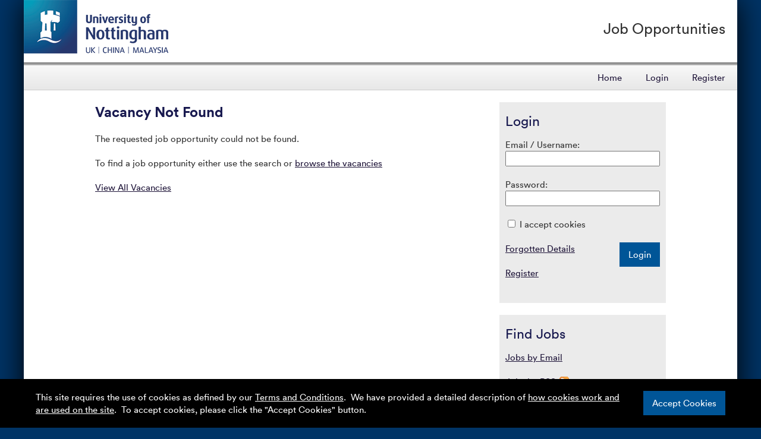

--- FILE ---
content_type: text/html; charset=utf-8
request_url: https://jobs.nottingham.ac.uk/Vacancy.aspx?ref=SOC443423
body_size: 15407
content:

<!DOCTYPE html>
<html xmlns="http://www.w3.org/1999/xhtml" lang="en">
<head><title>
	Vacancy Not Found - Jobs at the University of Nottingham
</title><meta name="viewport" content="width=device-width, initial-scale=1.0" />
<link rel="icon" type="image/ico" href="/org/images/favicon.ico" /><meta property="og:site_name" content="Jobs at the University of Nottingham"><meta property="og:type" content="Website"><meta property="og:title" content="Jobs at the University of Nottingham"><meta property="og:url" content="https://jobs.nottingham.ac.uk/"><meta property="og:image" content="https://jobs.nottingham.ac.uk/org/images/socialmedia.png"><meta property="og:image:secure_url" content="https://jobs.nottingham.ac.uk/org/images/socialmedia.png"><meta property="og:image:type" content="image/png"><meta property="og:image:width" content="200"><meta property="og:image:height" content="200">
<meta http-equiv="content-type" content="text/html; charset=utf-8" />
<meta name="description" content="" />
<meta name="keywords" content="" />
<meta name="robots" content="all" />
<meta name="author" content="Stonefish Software Ltd - http://www.stonefish.co.uk/" />
<meta name="owner" content="Stonefish Software Ltd - http://www.stonefish.co.uk/" />
<meta http-equiv="Content-Language" content="en-GB" />
<meta name="Generator" content="Stonefish Software Web Builder" />
<meta name="Copyright" content="&copy;2026 Stonefish Software Ltd " />
<meta http-equiv="imagetoolbar" content="no" />
<meta name="doc-type" content="Web Page" />
<meta name="Revisit-after" content="5 days" />
<meta name="Resource-Type" content="Document" />
<meta name="Distribution" content="Global" />
<meta name="Rating" content="Safe For Kids" />

<link rel="stylesheet" type="text/css" media="screen" href="/Org/Layout/Css/v23/FrontGeneral.css" />

  <link rel="stylesheet" type="text/css" media="screen" href="/Org/Layout/Css/v23/FrontCMS.css" />


<link href="https://jobs.nottingham.ac.uk/rss/rss.aspx" rel="alternate" type="application/rss+xml" title="Jobs at the University of Nottingham" />

<script type="text/javascript" src="/Scripts/v186/Window.js"></script>
<script type="text/javascript" src="/Scripts/v186/Ajax.js"></script>
<script type="text/javascript" src="/Scripts/v186/Profile.js"></script>
<script type="text/javascript">
  var _virDir = "/";
</script>

<!-- jQuery -->
<script type="text/javascript" src="/Components/jQuery/v3.5.1/jquery.min.js"></script>
<!-- /jQuery -->
<script type="text/javascript" src="/org/scripts/v66/Header.js"></script>

<!-- Froala -->

<link href="/Components/Froala/v4.0.5/froala_style.min.css" rel="stylesheet" type="text/css" />

<link href="/Components/Froala/v4.0.5/froala_extra.min.css" rel="stylesheet" type="text/css" />
<!-- /Froala --></head>
<body>
  <form name="aspnetForm" method="post" action="./Vacancy.aspx?ref=SOC443423" id="aspnetForm" class="mainform">
<div>
<input type="hidden" name="__EVENTTARGET" id="__EVENTTARGET" value="" />
<input type="hidden" name="__EVENTARGUMENT" id="__EVENTARGUMENT" value="" />
<input type="hidden" name="__VIEWSTATE" id="__VIEWSTATE" value="OBmCzyBVGXPvXdrcW71EfVvb9hPrVFt7VbsM0jHxOm7Xnss89KA/sNZucZSecploBBkpp0e/[base64]/2uiBXQ+xtgxEBUyQRO1reQf9LmMy6HZubnrRaRAweg2QOLpfutF5YdEzpIrUY2gIt/1wTLEXvh0Pp3tkSPk0IYiKibCr+tnQiZeDiDbyXIys9OmJeMqHWRE52sJbNAbtEe/6GTrQcyzCRglCzUTsDJRm4CJ+QNq5b7DB6WGM39G8Z46vREoJXkaHXjvPCvfQPmvYhQglSfy49haX6ryT+iTX7DKPx3ZLGx1iEGU8BJPZ5rCbyGK7RPr43JWW/pR9MTSkkS/NO8Bn1MQeXj6MLgv9Bc1MhocaAFOpoa5VdcYEIAec7JyqH7lR6ue8qzaYylrUjd/aksrU8wS+nICYmrFs6dexk+I+KaTG/[base64]/DVSrSOnlV1DGCQKYJT/+Nn2rlLILhH6gYtFVExym55ksrA16tDEw/N4Xe6EiX0rRGlTdmkIsrU5nVww+m4PyDISqzoLe1JHVRDPiyQhMIMZLqEoDnDohdFiOOtmzXs4IryA7fIEUUtyhdx1KVJU/XQMG7rzit63CUm3AM5mjPb2xtrj0LpB6QSH9BiRbqgn3nPQaTVIUhJfSryC7lGY1aLIAzaRZ9Tzbm7TBFd3b7cLL1dFWCGXx7w3Yta4ZDVeMBCWPOAPUH9KziVJldbguU87P+gnBhbRn8sJGq7FhDHNUaDgDlrm1tog8+3ARVQfTgZel2Wzx/yYCqXIJq/hbZ7zypsp11hHHkzfbdHA502PM+oPn97agU1e55LJ2bAdhaDwAJNn09e+YmfTVFsiYFUfrHXl/SQyNpykZrekec9oiPNOy4NsDnehzcftC8GGGVaU4POZuMYnAHxvQacsTzv9PAsbyh0W/xyPMqrTOlm4AXVx3t9vr06oKr8wDhVGNv1HZLCHKCjtBmLZktlWszV33Gd8eJaubvdwtcIU9tNVkn8BWGIQ4CjB870CzGCKfnY+L8tf1QhrxCT68EYO2Pl3RO0JeAtIwmCmC1VAoEqTxrmME+fBQ/FWN66t7mpr6ar5KICQSiCYtCqrYQP/7DESzq53/qWas8s27OB0FOwBXlwdgXdz95trGBm9Irdy/xBY7/eWUxOV4b2fdUK+RbobdK0vzWrjoLuFuID0z9xK79lRHyOYzsEhJQMRpM5IvUm8OStJdf6forSPDJoQHmxRSlF1QmV/r6QB8AgCIWrOA4A/uhNl765L87J186iFVe7W6KN7dB3mnu1TIvDA89Fpt5gspSuX6pBiFUJjeqb94e5TjhJPC/bmIjL6p5qBdwBvTNEFhMyuYnsIN5tZeBxQuJILGsLCCpy7oil6VkFy/J1Ro9YSUKfNfN5Ioqak8hSJWPIzTj9Eq3/l8rd3Nr27/7uJS5QMYFKHtEvUZA+mVP07VgoBCwXayhiVd63Li6pZQw0N1iR99ogA9S1HGqzRrQZGBYUBF2miWVz8IdFeudDPPlipdlw12hBrLS/PuVnF+PRjlUl61MHCQoiBRjMtwjyz31CwUm3UKXkr9UYYFHb2AB2LaSiDl8ZLXpMTbWLURS/9+fmei7XvS3URtcUyXI/a3HM5k9xqW5oZ+wyzDp+8E" />
</div>

<script type="text/javascript">
//<![CDATA[
var theForm = document.forms['aspnetForm'];
if (!theForm) {
    theForm = document.aspnetForm;
}
function __doPostBack(eventTarget, eventArgument) {
    if (!theForm.onsubmit || (theForm.onsubmit() != false)) {
        theForm.__EVENTTARGET.value = eventTarget;
        theForm.__EVENTARGUMENT.value = eventArgument;
        theForm.submit();
    }
}
//]]>
</script>


<script src="/WebResource.axd?d=pynGkmcFUV13He1Qd6_TZM8FmQ5S3wy2KOKROTLGmBPYbjh46EuK5wNQt8w1dRPwiCszkicAIgPSbtzX8Yrrqw2&amp;t=638942246805310136" type="text/javascript"></script>

<div>

	<input type="hidden" name="__VIEWSTATEGENERATOR" id="__VIEWSTATEGENERATOR" value="8150B7F9" />
	<input type="hidden" name="__PREVIOUSPAGE" id="__PREVIOUSPAGE" value="98j9LJx7dKHP0biOiVlN1T5wPbXnviIJ3UsqH9PBROBatrr_whhC1dqoc6ozQrSJDPjsxv9cuS2dj_2OmOMZ2A2" />
	<input type="hidden" name="__EVENTVALIDATION" id="__EVENTVALIDATION" value="jTHjkmhhBg+VutCpKOLPcEvN+Upl4e4C0KL2GEHoqa5jLfIzDK9PARsMbea4+BUZG/CpNUlrVkz67NaM/PKU2NAp08UvteCq2ZzNTVSVho4u8qKTeZ7qoRC7jdFhcAc9z5B2C0vrfizln2/+ze5lJ47GSnCWIaDZCwskJCs21sWKIFaWQ4W/yxkck61tkuRGTAAFA865Mx87QEpCF9ukGjkWaR4fIn0X7ipIvNAKToFhQln7MdQRU4xuZYS9TWOK0i3Jpd5/EVwa5N3MdZddKiOk9c1dOKJrmfK6JeMV23pqC6bqHI32Pm4X6HCuMIDv" />
</div>
    <a class="skipToContent" tabindex="0" aria-label="Skip to main content" href="#maincontent">
      <div>Skip to main content</div>
    </a>
    
<!-- AccessabilityLinks -->
<div id="accesslinks">
  <ul>
    <li><a href="https://www.nottingham.ac.uk/jobs/home.aspx">Home</a></li><li><a href="https://jobs.nottingham.ac.uk/Logon/">Login</a></li><li><a href="https://jobs.nottingham.ac.uk/Registration/">Register</a></li>
  </ul>
</div>
<!-- /AccessabilityLinks -->
    
<!-- Cookie Consent -->
<script type="text/javascript">
  function acceptCookies() {
    createCookie('cookieConsent', '1', '365');
    $('#cookieconsent').slideUp();

    // Logon / Registration... hide section and tick the checkbox
    $('.acceptCookiesHeader, .acceptCookiesPara').hide();
    $('input[type=checkbox].acceptCookiesChk, .acceptCookiesChk input[type=checkbox]').attr("checked", true);
  }
  function valAcceptCookies(source, args) {
    args.IsValid = false;
    $('input[type=checkbox].acceptCookiesChk, .acceptCookiesChk input[type=checkbox]').each(function () {
      if ($(this).prop('checked')) {
        args.IsValid = true;
      }
    });
  }
</script>
<div id="cookieconsent">
  <div class="cookieconsentinner maxwidth">
    <div id="cookieconsentcontent">
      <div id="cookieconsenttext">
        This site requires the use of cookies as defined by our <a href="/TermsandConditions.aspx">Terms and Conditions</a>.&nbsp;
        We have provided a detailed description of <a href="/Cookies">how cookies work and are used on the site</a>.&nbsp;
        To accept cookies, please click the "Accept Cookies" button.<br />
      </div>
      <div id="cookieconsentclose">
        
<span class="cssbutton"><a onclick="javascript:this.blur();acceptCookies();return false;" id="ctl00_ctl10_ctl00_btnLink" href="javascript:__doPostBack(&#39;ctl00$ctl10$ctl00$btnLink&#39;,&#39;&#39;)">Accept Cookies</a></span>


      </div>
    </div>
  </div>
</div>
<!-- End Cookie Consent -->

    <div id="wrapper" class="maxwidth">
      

<!-- Header -->
<header id="header">
  <div id="headertop">
    <div id="headerlogo">
      <a href="http://www.nottingham.ac.uk/" title="The University of Nottingham Home"><img height="90" width="243" alt="The University of Nottingham Logo" src="https://www.nottingham.ac.uk/siteelements/images/base/logo.png" border="0" /></a>
    </div>
    <div id="headertitle">
      Job Opportunities
    </div>
  </div>
  <div id="headermenu">
    
<!-- NavList2 -->
<ul id="headertopmenu"><li><a href="https://www.nottingham.ac.uk/jobs/home.aspx">Home</a></li><li><a href="https://jobs.nottingham.ac.uk/Logon/">Login</a></li><li><a href="https://jobs.nottingham.ac.uk/Registration/">Register</a></li></ul>
<!-- /NavList2 -->
    <ul id="headertopmenumore"></ul>
  </div>

  
</header>
<!-- /Header -->

      <div id="main">
        <main id="maincontent" >
          
  <h1 class="pagetitle">Vacancy Not Found</h1>


  
  <p>The requested job opportunity could not be found.</p>
  <p>To find a job opportunity either use the search or <a href="Vacancies.aspx">browse the vacancies</a></p>
  

  <p><a href="vacancies.aspx">View All Vacancies</a></p>
  
        </main>
        <div id="mainwidgets" >
          
            

<!-- Logon -->
<div class="mainwidget" role="region" aria-label="Login">
  <div class="mainwidgetcontainer">
    <script type="text/javascript">
      function submitLogon() {
        getElement("logonform_lgu").value = getElement("ctl00_rightContentPlaceHolder_ctl00_txtLogonUser").value;
        getElement("logonform_lgp").value = getElement("ctl00_rightContentPlaceHolder_ctl00_txtLogonPassword").value;
        var chk = getElement("ctl00_rightContentPlaceHolder_ctl00_chkAcceptCookies");
        getElement("logonform_lgc").value = (chk && chk.checked ? "1" : "0");
        getElement("logonform").submit();
      }
    </script>
    <div class="mainwidgetheader">Login</div>
    <div class="mainwidgetcontent" onkeypress="javascript:return WebForm_FireDefaultButton(event, &#39;ctl00_rightContentPlaceHolder_ctl00_btnLogonCss&#39;)">
	
      <noscript>
        <p>
          Please note: <b>Javascript must be enabled to use this website.</b>
        </p>
      </noscript>
      <div>
        <p>
          <label>
            Email / Username:<br />
            <input name="ctl00$rightContentPlaceHolder$ctl00$txtLogonUser" type="text" maxlength="100" id="ctl00_rightContentPlaceHolder_ctl00_txtLogonUser" style="width:100%;" />
          </label>
        </p>
        <p>
          <label>
            Password:<br />
            <input name="ctl00$rightContentPlaceHolder$ctl00$txtLogonPassword" type="password" maxlength="50" id="ctl00_rightContentPlaceHolder_ctl00_txtLogonPassword" style="width:100%;" />
          </label>
        </p>
        
          <p class="acceptCookiesHeader">
            <label>
              <span class="acceptCookiesChk"><input id="ctl00_rightContentPlaceHolder_ctl00_chkAcceptCookies" type="checkbox" name="ctl00$rightContentPlaceHolder$ctl00$chkAcceptCookies" /></span> I accept cookies
            </label>
          </p>
        
        <p id="mainwidgetlogonbtn">
          
<span class="cssbutton"><a onclick="javascript:this.blur();submitLogon();return false;" id="ctl00_rightContentPlaceHolder_ctl00_btnLogonCss_btnLink" href="javascript:__doPostBack(&#39;ctl00$rightContentPlaceHolder$ctl00$btnLogonCss$btnLink&#39;,&#39;&#39;)">Login</a></span>


        </p>
        <p>
          <a id="ctl00_rightContentPlaceHolder_ctl00_lnkForgotten" href="javascript:WebForm_DoPostBackWithOptions(new WebForm_PostBackOptions(&quot;ctl00$rightContentPlaceHolder$ctl00$lnkForgotten&quot;, &quot;&quot;, false, &quot;&quot;, &quot;https://jobs.nottingham.ac.uk/Logon/ForgottenPassword.aspx&quot;, false, true))">Forgotten Details</a>
        </p>
        <p>
          <a id="ctl00_rightContentPlaceHolder_ctl00_lnkRegister" href="javascript:WebForm_DoPostBackWithOptions(new WebForm_PostBackOptions(&quot;ctl00$rightContentPlaceHolder$ctl00$lnkRegister&quot;, &quot;&quot;, false, &quot;&quot;, &quot;https://jobs.nottingham.ac.uk/Registration/&quot;, false, true))">Register</a>
        </p>
      </div>
      <input type="submit" name="ctl00$rightContentPlaceHolder$ctl00$btnLogonHidden" value="Hidden" onclick="submitLogon();return false;" id="ctl00_rightContentPlaceHolder_ctl00_btnLogonHidden" style="display:none;" />
    
</div>
  </div>
</div>
<!-- /Logon -->
            
<!-- VacancySearch -->
<div class="mainwidget" role="region" aria-label="Find Jobs">
  <div class="mainwidgetcontainer">
    <div class="mainwidgetheader">Find Jobs</div>
    <div class="mainwidgetcontent" onkeypress="javascript:return WebForm_FireDefaultButton(event, &#39;ctl00_rightContentPlaceHolder_ctl01_btnCssSearch&#39;)">
	
      <p>
        <a href="Subs/">Jobs by Email</a>
      </p>
      <p>
        <a href="RSS/" class="searchwidgetrssfeed">Jobs by RSS</a>
      </p>
      <p>
        <label>
          Search Jobs:<br />
          <input name="ctl00$rightContentPlaceHolder$ctl01$txtSearch" type="text" id="ctl00_rightContentPlaceHolder_ctl01_txtSearch" style="width:100%;" />
        </label>
      </p>
      <p id="mainwidgetvacancysearchbtn">
        
<span class="cssbutton"><a onclick="javascript:this.blur();" id="ctl00_rightContentPlaceHolder_ctl01_btnCssSearch_btnLink" href="javascript:__doPostBack(&#39;ctl00$rightContentPlaceHolder$ctl01$btnCssSearch$btnLink&#39;,&#39;&#39;)">Search</a></span>


      </p>
      <p>
        <a href="AdvancedSearch.aspx">Advanced Search</a>
      </p>
    
</div>
  </div>
</div>
<!-- /VacancySearch -->
          
        </div>
      </div>
    </div>
    
<footer id="footer" class="maxwidth">
  
<!-- NavList2 -->
<ul><li><a href="https://jobs.nottingham.ac.uk/TermsandConditions.aspx">Terms&nbsp;of&nbsp;Use</a></li><li><a href="https://jobs.nottingham.ac.uk/contactus">Contact&nbsp;Us</a></li><li><a href="https://jobs.nottingham.ac.uk/display.aspx?id=1493&amp;pid=0">Cookies</a></li><li><a href="https://jobs.nottingham.ac.uk/display.aspx?id=2434&amp;pid=0">Accessibility</a></li></ul>
<!-- /NavList2 -->
</footer>
<script type="text/javascript">resizeAllNavList2(true);</script>
  </form>
  

<script type="text/javascript" src="/Scripts/v186/DefaultButtonFix.js"></script>


  
  <form id="logonform" action="https://jobs.nottingham.ac.uk/Logon/default.aspx" method="post">
    <input type="hidden" id="logonform_lgu" name="lgu" value="" />
    <input type="hidden" id="logonform_lgp" name="lgp" value="" />
    <input type="hidden" id="logonform_lgc" name="lgc" value="" />
  </form>
  
</body>
</html>


--- FILE ---
content_type: text/css
request_url: https://jobs.nottingham.ac.uk/Org/Layout/Css/v23/FrontCMS.css
body_size: 1395
content:
/* Logon widget */
#mainwidgets #mainwidgetlogonbtn
{
    margin-top:0px;
    float:right;
}
#mainwidgets #mainwidgetlogonbtn .cssbutton
{
    margin-right:0px;
}

/* Vacancy Search widget */
#mainwidgets #mainwidgetvacancysearchbtn
{
    position:absolute;
    right:0;
    margin:0;
}
#mainwidgets #mainwidgetvacancysearchbtn .cssbutton
{
    margin-right:0px;
}


/* RSS Feed  */
.rssfeeditem, .searchwidgetrssfeed
{
    background-image:url(../../../images/rssfeed.gif);
    background-repeat:no-repeat;
    background-position:left center;
    line-height:1.5em;
    padding-left:22px;
}
.searchwidgetrssfeed
{
    background-position:right center;
    line-height:normal;
    padding-left:0;
    padding-right:22px;
}


/* Logon grid */
#logongrid #logongridouter
{
    overflow:hidden;
}
#logongrid .logongridpanel
{
    background-color:#EBEBEB;
    padding: 10px 10px 45px 10px;
    position:relative;
    margin-bottom:20px;
    float:left;
    min-height: 240px;
}
#logongrid .logongridpanel:nth-child(1)
{
    width: calc(35% - 15px);
    margin-right:10px;
}
#logongrid .logongridpanel:nth-child(2)
{
    width: calc(30% - 15px);
    margin-left:10px;
    margin-right:10px;
}
#logongrid .logongridpanel:nth-child(3)
{
    width: calc(35% - 15px);
    margin-left:10px;
}
#logongrid .logongridpanel .logongridheader
{
    font-size:1.3em;
    color:#18194f;
    margin-bottom:5px;
}
#logongrid .logongridpanel .logongridbuttons
{
    position:absolute;
    bottom:5px;
    right:10px;
}
#logongrid .logongridpanel .logongridbuttons .cssbutton
{
    margin-right:0;
}
#logongrid .acceptCookiesHeader {
    position:absolute;
    left:10px;
    bottom:5px;
}



/* Cookie consent */
#cookieconsent
{
    position:fixed;
    left:0;
    bottom:0;
    right:0;
    background-color:#000;
    z-index:200;
}
#cookieconsent .cookieconsentinner
{
    margin:0 auto;
}
#cookieconsent #cookieconsentcontent
{
    display:table;
    width:100%;
    color:#fff;
}
#cookieconsent #cookieconsentcontent #cookieconsenttext
{
    display:table-cell;
    padding:20px;
}
#cookieconsent #cookieconsentcontent #cookieconsenttext a
{
    color:#fff;
}
#cookieconsent #cookieconsentcontent #cookieconsentclose
{
    display:table-cell;
    white-space:nowrap;
    width:1%;
    vertical-align:middle;
    padding:20px 20px 20px 0;
}
#cookieconsent #cookieconsentcontent #cookieconsentclose .cssbutton
{
    margin:0;
}


/* Vacancy list */
.vacancylist a
{
    font-size:1.2em;
}
.vacancylist .subline
{
    font-size:0.9em;
    display:block;
    margin-top:5px;
}

#main .advertheader p
{
    margin:10px 0;
}
#main .advertheader p:last-child
{
    margin-bottom:20px;
}



@media screen and (max-width:1024px)
{
    #logongrid .logongridpanel
    {
        min-height: 230px;
    }
    #logongrid .logongridpanel:nth-child(1)
    {
        width: calc(50% - 10px);
    }
    #logongrid .logongridpanel:nth-child(2)
    {
        width: calc(50% - 10px);
        margin-right:0;
    }
    #logongrid .logongridpanel:nth-child(3)
    {
        min-height: unset;
        width:100%;
        margin-left:0;
    }
}


@media screen and (max-width:750px)
{
    #logongrid .logongridpanel:nth-child(1n+1)
    {
        width:100%;
        margin-left:0;
        margin-right:0;
        min-height:unset;
    }


    #cookieconsent #cookieconsentcontent,
    #cookieconsent #cookieconsentcontent #cookieconsenttext,
    #cookieconsent #cookieconsentcontent #cookieconsentclose
    {
        display:block;
    }
    #cookieconsent #cookieconsentcontent #cookieconsenttext
    {
        padding:15px;
    }
    #cookieconsent #cookieconsentcontent #cookieconsentclose
    {
        padding:0 15px 15px 15px;
    }
}

@media screen and (max-width:600px)
{
    #cookieconsent
    {
        position:static;
        bottom:unset;
        left:unset;
        right:unset;
    }
}

/* My Recruitment page */
#myRecTitle
{
    display:table;
    width:100%;
    margin-bottom:10px;
}
#myRecTitle #myRecTitleHeader
{
    display:table-cell;
    vertical-align:middle;
}
#myRecTitle #myRecTitleAccount
{
    display:table-cell;
    width:1%;
    text-align:center;
    white-space:nowrap;
}
#myRecTitle #myRecTitleAccount a
{
    text-decoration:none;
}
#myRecTitle #myRecTitleAccount i
{
    font-size:2em;
}
#myRecOuter
{
    display:-webkit-box;
    display:-ms-flexbox;
    display:-webkit-flex;
    display:flex;
    flex-wrap:wrap;
    margin:10px -10px 0;
}
#myRecOuter .myRecItem
{
    width:calc(33.3% - 20px);
    margin:0 10px 20px;
    border:1px solid #d8d8d8;
    box-shadow:5px 5px 10px rgba(0,0,0,.4);
    border-radius:5px;
}
#myRecOuter .myRecItem .myRecHeader
{
    font-size:1.2em;
    font-weight:bold;
    border-radius:2px 2px 0 0;
    background-color:#d8d8d8;
    padding:10px;
}
#myRecOuter .myRecItem .myRecHeader a
{
    text-decoration:none;
    display:table;
    width:100%;
}
#myRecOuter .myRecItem .myRecHeader .myRecHeaderIcon
{
    color:black;
    display:table-cell;
    width:1%;
    padding-right:10px;
}
#myRecOuter .myRecItem .myRecHeader .myRecHeaderText
{
    display:table-cell;
}
#myRecOuter .myRecItem .myRecHeader .myRecHeaderText .myRecHeaderNew
{
    float:right;
    color:#E00;
    font-size:0.8em;
    line-height:0.8em;
    padding-left:5px;
}
#myRecOuter .myRecItem .myRecContent
{
    padding:10px;
    height: calc(100% - 48px); /* Note, height set in javascript on resize */
}
#myRecOuter .myRecItem .myRecContent a
{
    text-decoration:none;
}
#myRecOuter .myRecItem .myRecContent p
{
    margin:0;
    padding:5px 0;
    font-size:inherit;
}
#myRecOuter .myRecItem .myRecContent .myRecContentCenter
{
    text-align:center;
}
#myRecOuter .myRecItem .myRecContent .myRecContentMiddle
{
    position:relative;
    top:50%;
    -webkit-transform:translateY(-50%);
    -ms-transform:translateY(-50%);
    transform:translateY(-50%);
}
#myRecOuter .myRecItem .myRecContent .myRecContentHighlight
{
    color:#E00;
}
#myRecOuter .myRecItem .myRecContent .myRecContentIndent
{
    margin-left:20px;
}
#myRecOuter .myRecItem .myRecContent .myRecTextbox,
#myRecOuter .myRecItem .myRecContent .myRecButton
{
    display:inline-block;
    border:1px solid #d8d8d8;
    padding:5px;
    font-family:verdana,sans-serif; /*Replicating general textbox font*/
    margin:5px 0;
    height:30px;
}
#myRecOuter .myRecItem .myRecContent .myRecTextbox
{
    width:calc(100% - 50px);
    border-radius:5px 0 0 5px;
    background-color:#fff;
}
#myRecOuter .myRecItem .myRecContent .myRecButton
{
    width:50px;
    border-radius:0 5px 5px 0;
    background-color:#d8d8d8;
}
#myRecOuter .myRecItem .myRecContent .myRecLargeIcon
{
    font-size:2.5em;
}
#myRecOuter .myRecItem .myRecContent .myRecHourGlassContainer
{
    height:55px;
    line-height:45px;
}
#myRecOuter .myRecItem .myRecContent .myRecHourGlass
{
    animation: myRecHourglass 6s infinite;
    opacity:0;
}
#myRecOuter .myRecItem .myRecContent .myRecHourGlass:nth-child(2)
{
    animation-delay: 2s;
}
#myRecOuter .myRecItem .myRecContent .myRecHourGlass:nth-child(3)
{
    animation-delay: 4s;
}
@keyframes myRecHourglass
{
    0%,33% { opacity:1; }
    34%,100% { opacity:0; }
}

@media screen and (max-width:799px)
{
    #myRecOuter .myRecItem
    {
        width:calc(50% - 20px);
    }
}

@media screen and (max-width:499px)
{
    #myRecOuter
    {
        margin-left:0;
        margin-right:0;
    }
    #myRecOuter .myRecItem
    {
        width:100%;
        margin-left:0;
        margin-right:0;
    }
}

--- FILE ---
content_type: application/javascript
request_url: https://jobs.nottingham.ac.uk/org/scripts/v66/Header.js
body_size: 1993
content:

/* Note, resizeAllNavList2(true); is called at the end of the FOOTER file, so it happens straight away, not at the end of the page loading */
$(function () {
  $(window).resize(function () {
    resizeAllNavList2(false);
  });

  $("#appheadertitle").click(function () {
    var $header = $("#appheader");
    $header.toggleClass("showall");
    // If the header clicked but it's no bigger, remove the class again
    if ($header.hasClass("showall") && $header.height() <= 30) {
      $header.removeClass("showall");
    }
  });
});

// Each of the nav controls
var _allNavStorage = [];

// Resize all the menus
function resizeAllNavList2(isFirst) {
  if (isFirst) {
    // Setup the top list nav
    var $menuList = $("#headertopmenu");
    var $moreList = $("#headertopmenumore");
    if ($menuList.length > 0 && $moreList.length > 0) {
      // Note: fullCollapse is when all items are moved, and the "More" turns into "Menu"
      _allNavStorage.push({ $menuList: $menuList, $moreList: $moreList, fullCollapse: 750 });
    }
  }

  // The visible area
  var widthViewPort = $(window).width();
  // The whole document (including scrollbar)
  var widthCSS = window.innerWidth;

  // Run the resizing for each nav control
  for (var i = 0; i < _allNavStorage.length; i++) {
    resizeNavList2(_allNavStorage[i], isFirst, widthViewPort, widthCSS);
  }
}
// Resize a single menu
function resizeNavList2(storage, isFirst, widthViewPort, widthCSS) {
  if (storage.$menuList.length > 0 && storage.$moreList.length > 0) {
    // Get the area to use
    var menuWidth = storage.$menuList.width();
    var menuCSSWidth = menuWidth;
    // Is the area the same as the viewport?
    if (menuCSSWidth == widthViewPort) {
      // Use the full width, so it's work at the same as the CSS
      menuCSSWidth = widthCSS;
    }
    
    // Are we switching?
    var fullCollapseSwitch = false;
    if (typeof storage.fullCollapse == "undefined" || menuCSSWidth > storage.fullCollapse) {
      fullCollapseSwitch = true;
    } else if (typeof storage.inFullCollapse == "undefined" || storage.inFullCollapse == false) {
      fullCollapseSwitch = true;
    }

    // Has the width changed?
    if (storage.lastMenuWidth != menuWidth) {
      // If first time into the area
      if (isFirst) {
        // Create an append the "more" item at the end of the menu list
        storage.$moreItem = $("<li><a href='#'><span class='headermoreitemtext'>More</span> <span class='headermoreitemarrow'>▼</span></a></li>");
        storage.$moreItem.appendTo(storage.$menuList);
        
        // Add click handler
        storage.$moreItem.click(function (e) {
          e.preventDefault();
          storage.$moreList.slideToggle("fast");
        });
      }

      // If the first time, or we're switching
      if (isFirst || fullCollapseSwitch) {
        // Make sure all items are in the main list (before the "more" item)
        storage.$moreList.children().each(function () {
          $(this).detach().insertBefore(storage.$moreItem);
        });

        // Work out the size of all the items excluding the "more"
        storage.allItemsWidth = 0;
        storage.$menuList.children().each(function () {
          if ($(this).is(storage.$moreItem) == false) {
            var width = $(this).outerWidth();
            storage.allItemsWidth += width;
            $(this).data("originalWidth", width);
          }
        });
        
        // Get "more" item width under new font-size
        storage.moreItemWidth = storage.$moreItem.outerWidth();
      }

      // If the menu is above the "full collapse", or it hasn't been set
      if (typeof storage.fullCollapse == "undefined" || menuCSSWidth > storage.fullCollapse) {
        // No longer in full collapse mode
        storage.inFullCollapse = false;

        // If the whole lot can fit in...
        if (storage.allItemsWidth <= menuWidth) {
          // Make sure all items in the "more" section are at the end of the main list (but before the "more" item)
          storage.$moreList.children().each(function () {
            $(this).detach().insertBefore(storage.$moreItem);
          });
          // Hide the "more" item
          storage.$moreItem.hide();
        } else {
          // They don't fit, so see what does fit
          var runningWidth = 0;
          var visibleItemsWidth = 0;
          var moveItems = [];
          storage.$menuList.children().each(function () {
            // Ignore the "more" item
            if (!$(this).is(storage.$moreItem)) {
              var itemWidth = $(this).data("originalWidth");
              // See if this one added on (including the "more" item) fits?
              if (runningWidth + itemWidth + storage.moreItemWidth > menuWidth) {
                // It doesn't, so detach and store in reverse
                moveItems.unshift($(this).detach());
              } else {
                // It does fit, so add to the total width of visible items
                visibleItemsWidth += itemWidth;
              }
              runningWidth += itemWidth;
            }
          });

          // Any items to move to the "more" section?
          if (moveItems.length > 0) {
            // Hide the list, but show the link
            storage.$moreList.hide();
            storage.$moreItem.show();

            // Add all the items to the "more" list
            for (var i = 0; i < moveItems.length; i++) {
              moveItems[i].prependTo(storage.$moreList);
            }

          } else if (storage.$moreList.children().length > 0) {
            // There aren't any to move to the "more", but can any of the "more" fit back into the main list?

            // Check to see if any of the items in the "more" section can go back into the main list
            storage.$moreList.children().each(function () {
              var itemWidth = $(this).data("originalWidth");
              if (visibleItemsWidth + itemWidth + storage.moreItemWidth <= menuWidth) {
                // We want to move it BACK to the main list
                $(this).detach().insertBefore(storage.$moreItem);
              }
              visibleItemsWidth += itemWidth;
            });
          }

          // Make sure the "more" is the right name
          storage.$moreItem.find(".headermoreitemtext").text("More");
        }
      } else {
        // Do we need to go into full collapse mode?
        if (typeof storage.inFullCollapse == "undefined" || storage.inFullCollapse == false) {
          // Move all items (excluding the "more" item) into the "more" list
          var moveItems = [];
          storage.$menuList.children().each(function () {
            // Ignore the "more" item
            if (!$(this).is(storage.$moreItem)) {
              // Add to the front of the list
              moveItems.unshift($(this).detach());
            }
          });
          for (var i = 0; i < moveItems.length; i++) {
            moveItems[i].prependTo(storage.$moreList);
          }

          // Change the text of the menu item
          storage.$moreItem.find(".headermoreitemtext").text("Menu");
          storage.$moreItem.show();

          // We're in the mode now
          storage.inFullCollapse = true;
        }
      }

      // Hide the "more" list
      storage.$moreList.hide();
    }

    // Store the width
    storage.lastMenuWidth = menuWidth;
  }
}


// Banner message
function hideBannerMessage() {
  $("#headerbanner").slideUp("fast");
  createCookie("hideBannerMessage", "1");
}


// Session timeout (used on App.Master based screens)
var _sessionTimeoutId = -1;
var $_sessionTimeoutPopup = null;
function startSessionTimeout() {
  window.clearTimeout(_sessionTimeoutId);
  _sessionTimeoutId = window.setTimeout(function () {
    $_sessionTimeoutPopup = createDialog("Logged Out", 300, 350, _virDir + "Logon/InlineLoggedOut.aspx?username=" + _loggedInUsername, { noClose: true });
  }, 1200000); // 20 minutes
}
function closeInlineLoggedOutPopup() {
  closeDialog($_sessionTimeoutPopup);
  startSessionTimeout();
}


--- FILE ---
content_type: application/javascript
request_url: https://jobs.nottingham.ac.uk/Scripts/v186/Window.js
body_size: 6830
content:
function getElement(name) {
  var ctrl = null;
  if (document.getElementById) {
    ctrl = document.getElementById(name);
  } else if (document.all) {
    ctrl = document.all[name];
  } else if (document.layers) {
    ctrl = document.layers[name];
  }
  //if(ctrl==null){window.alert(name+" not found!!");}
  return ctrl;
}

function openDefaultWindow(url, height, width) {
  return openDefaultWindow(url, height, width, "newWindow")
}
function openDefaultWindow(url, height, width, name) {
  var win = window.open(url, name, "height=" + height + ",width=" + width + ",scrollbars=yes,resizable=yes,toolbar=no,status=yes,menubar=no,location=no");
  win.focus();
  return win;
}

function openToolbarWindow(url, height, width) {
  var win = window.open(url, "newWindow", "height=" + height + ",width=" + width + ",scrollbars=yes,resizable=yes,toolbar=yes,status=no,menubar=no,location=no");
  win.focus();
  return win;
}

function refreshPage() {
  if (typeof (__doPostBack) === "function" && getElement("btnRefreshNoVal") != null) {
    __doPostBack("btnRefreshNoVal", "");
  } else if ((form = getElement("Form1"))) {
    form.submit();
  } else if (document.forms[0]) {
    document.forms[0].submit();
  }
}

function createCookie(name, value, days) {
  if (days) {
    var date = new Date();
    date.setTime(date.getTime() + (days * 24 * 60 * 60 * 1000));
    var expires = "; expires=" + date.toGMTString();
  }
  else expires = "";
  document.cookie = name + "=" + value + expires + "; path=/"; // This may need to change later
}
function readCookie(name) {
  var nameEQ = name + "=";
  var ca = document.cookie.split(';');
  for (var i = 0; i < ca.length; i++) {
    var c = ca[i];
    while (c.charAt(0) == ' ') c = c.substring(1, c.length);
    if (c.indexOf(nameEQ) == 0) return c.substring(nameEQ.length, c.length);
  }
  return null;
}


var _pageSizeVal = 0;
function setPageFontSize() {
  var pageSize = readCookie("pageSize");
  if (pageSize != null) {
    _pageSizeVal = parseInt(pageSize, 10);
    fontSize(_pageSizeVal);
  }
}

function toggleFontSize() {
  var newPageSizeVal = _pageSizeVal + 1;
  if (newPageSizeVal > 2) {
    newPageSizeVal = 0;
  }
  fontSize(newPageSizeVal);
}

function forceFontSize(pageSize) {
  if (pageSize >= 0 && pageSize <= 2) {
    fontSize(pageSize);
  }
}

function fontSize(pageSize) {
  document.body.className = "bodysize" + pageSize.toString();
  _pageSizeVal = pageSize;
  createCookie("pageSize", pageSize.toString(), 365);
}

function onPickListItemClicked(ctrl) {
  var txt = getElement(ctrl.id.replace("_chkPick", "_txtValue"));
  if (txt) {
    txt.disabled = !ctrl.checked;
  }
}

function displayHelp(virroot, id, jobid, subId) {
  var subStr = (subId != null ? "&sub=" + subId.toString() : "");
  var helpwin = openDefaultWindow(virroot + 'help.aspx?helpId=' + id + '&jobId=' + jobid + subStr, 550, 600, "helpwin");
  helpwin.focus();
}

// Click a button programatically
function clickButton(ctrl) {
  var lnkCtrl = ctrl;
  // If an ID
  if (typeof ctrl == "string") {
    lnkCtrl = ((lnkCtrl = getElement(ctrl)) || (lnkCtrl = getElement(ctrl + "_btnLink")));
  }
  // If we have something
  if (lnkCtrl) {
    var onclick;
    if (lnkCtrl.click) {
      // Internal click (IE)
      lnkCtrl.click();
    } else if (lnkCtrl.href.match(/#$/) == null) {
      if (lnkCtrl.href.match(/^https?:/i) != null) {
        // It's an actual link
        document.location = lnkCtrl.href;
      } else {
        // Try the HREF as javascript
        eval(lnkCtrl.href);
      }
    } else if ((onclick = lnkCtrl.getAttribute("onclick"))) {
      // Evaluate the onclick command (FF)
      eval(onclick.replace("return false;", ""));
    }
  }
}


function addEventHandler(obj, name, fnc) {
  if (obj != null && typeof obj == "string") {
    obj = getElement(obj);
  }
  if (obj != null) {
    if (obj.addEventListener) {
      obj.addEventListener(name, fnc, false);
    } else if (obj.attachEvent) {
      obj.attachEvent("on" + name, fnc);
    }
  }
}

function removeEventHandler(obj, name, fnc) {
  if (obj != null && typeof obj == "string") {
    obj = getElement(obj);
  }
  if (obj != null) {
    if (obj.removeEventListener) {
      obj.removeEventListener(name, fnc, false);
    } else if (obj.detachEvent) {
      obj.detachEvent("on" + name, fnc);
    }
  }
}

function fireEventHandler(obj, name) {
  if (obj != null && typeof obj == "string") {
    obj = getElement(obj);
  }
  if (obj != null) {
    if (typeof obj.fireEvent !== "undefined") {
      obj.fireEvent("on" + name);
    } else if ("createEvent" in document) {
      var evt = document.createEvent("HTMLEvents");
      evt.initEvent(name, false, true);
      obj.dispatchEvent(evt);
    }
  }
}

function elementWithinElement(needle, haystack) {
  while (needle && needle.parentNode) {
    if (needle == haystack) { return true; }
    needle = needle.parentNode;
  }
  return false;
}

function getPosOnScreen(ctrl) {
  var curleft = curtop = 0;
  var obj = ctrl;
  if (obj) {
    do {
      curleft += obj.offsetLeft;
      curtop += obj.offsetTop;
    } while ((obj = obj.offsetParent));
  }
  return [curleft, curtop];
}

// Get the first value that's not 0
function getFirstValue(val1, val2, val3) {
  return (val1 > 0 ? val1 : (val2 > 0 ? val2 : (val3 > 0 ? val3 : 0)));
}

// Get the size of the visible screen
function getScreenSize() {
  return [getFirstValue((window.innerWidth ? window.innerWidth : 0),
                      (document.documentElement ? document.documentElement.clientWidth : 0),
                      (document.body ? document.body.clientWidth : 0)),
          getFirstValue((window.innerHeight ? window.innerHeight : 0),
                      (document.documentElement ? document.documentElement.clientHeight : 0),
                      (document.body ? document.body.clientHeight : 0))];
}

// Get the scroll position
function getScreenScroll() {
  return [getFirstValue((window.pageXOffset ? window.pageXOffset : 0),
                      (document.documentElement ? document.documentElement.scrollLeft : 0),
                      (document.body ? document.body.scrollLeft : 0)),
          getFirstValue((window.pageYOffset ? window.pageYOffset : 0),
                      (document.documentElement ? document.documentElement.scrollTop : 0),
                      (document.body ? document.body.scrollTop : 0))];
}

// Find the index of an item in an array
function indexInArray(array, item) {
  var index = -1;
  for (var i = 0; i < array.length; i++) {
    if (array[i] == item) {
      index = i;
      break;
    }
  }
  return index;
}

// Return a copy of the array with the item removed
function removeItemFromArray(array, item) {
  var newArray = null;
  var index = indexInArray(array, item);
  if (index != -1) {
    newArray = array.slice(0, index);
    newArray = newArray.concat(array.slice(index + 1));
  } else {
    newArray = array.concat(array);
  }
  return newArray;
}


// Set the visibility of all select controls
function setSelectVisibility(allSelects, show) {
  if (allSelects) {
    for (var i = 0; i < allSelects.length; i++) {
      allSelects[i].style.visibility = (show ? "visible" : "hidden");
    }
  }
}


// Textbox date checking
// Automatically convert not-fully-formed dates.
// For example 1-15 will be converted to 01/2015, 9/97 will be converted to 09/1997
function txtShortDateCheck(ctrl) {
  if (ctrl) {
    // Matches m or mm, yy or yyyy
    var parts = ctrl.value.match(/^(0?[1-9]|1[0-2])[\/-]((?:19|20)?\d{2})$/);
    if (parts) {
      var month = parseInt(parts[1], 10);
      var year = parseInt(parts[2], 10);
      if (year < 100) {
        // If 50 or over then use 1900, otherwise 2000
        year += (year >= 50 ? 1900 : 2000);
      }
      // Output as mm/yyyy
      ctrl.value = (month < 10 ? "0" + month.toString() : month.toString()) + "/" +
                   year.toString();
    }
  }
}
// Full date version of the above
function txtDateCheck(ctrl) {
  if (ctrl) {
    // Matches d or dd, m or mm, yy or yyyy
    var parts = ctrl.value.match(/^(0?[1-9]|[1-2]\d|3[0-1])[\/-](0?[1-9]|1[0-2])[\/-]((?:19|20)?\d{2})$/);
    if (parts) {
      var day = parseInt(parts[1], 10);
      var month = parseInt(parts[2], 10);
      var year = parseInt(parts[3], 10);
      if (year < 100) {
        // If 50 or over then use 1900, otherwise 2000
        year += (year >= 50 ? 1900 : 2000);
      }
      // Output as dd/mm/yyyy
      ctrl.value = (day < 10 ? "0" + day.toString() : day.toString()) + "/" +
                   (month < 10 ? "0" + month.toString() : month.toString()) + "/" +
                   year.toString();
    }
  }
}


// Find the frame from the root
function findFrame(root, name) {
  var frame = null;
  for (var i = 0; i < root.frames.length; i++) {
    if (root.frames[i].name == name) {
      frame = root.frames[i];
    } else {
      frame = findFrame(root.frames[i], name);
    }
    if (frame != null) break;
  }
  return frame;
}



/*
Text Box Expansion
*/
function txtFocusExpand(txt, size, otherTxtIds) {
  var rows = txtGetOriginalRows(txt);
  if (typeof (size) === "undefined") {
    size = rows * 3;
  }
  while (txt.scrollHeight > txt.clientHeight && txt.rows < size) {
    txt.rows++;
  }
  txtExpandOther(txt, size, otherTxtIds, true);
}

function txtScrollExpand(txt, size, otherTxtIds) {
  var rows = txtGetOriginalRows(txt);
  if (typeof (size) === "undefined") {
    size = rows * 3;
  }
  if (txt.rows < size) {
    txt.rows++;
  }
  txtExpandOther(txt, size, otherTxtIds, false);
}

function txtGetOriginalRows(txt) {
  var origAttrib = txt.getAttribute("originalrows");
  var orig = txt.rows;
  if (origAttrib == null) {
    txt.setAttribute("originalrows", txt.rows.toString());
  } else {
    orig = parseInt(origAttrib, 10);
  }
  return orig;
}

function txtExpandOther(txt, size, otherTxtIds, focus) {
  if (typeof (otherTxtIds) !== "undefined" && otherTxtIds.length > 0) {
    var re = /(.*_)[^_]*$/i;
    var otherTxtId, otherTxt, otherTxtItems = [];
    var maxRows = txt.rows;
    for (var i = 0; i < otherTxtIds.length; i++) {
      otherTxtId = txt.id.replace(re, "$1" + otherTxtIds[i]);
      otherTxt = getElement(otherTxtId);
      if (otherTxt != null) {
        otherTxtItems.push(otherTxt);
      } else {
        alert(otherTxtId + " could not be found - called from " + txt.id);
      }
      if (focus) {
        // This is a focus event, so expand
        txtFocusExpand(otherTxt, size);
      }
      maxRows = Math.max(maxRows, otherTxt.rows);
    }
    // Add the current one, and then set all to the max
    otherTxtItems.push(txt);
    for (var i = 0; i < otherTxtItems.length; i++) {
      otherTxtItems[i].rows = maxRows;
    }
  }
}

function parseXml(xmlStr) {
  var xmlObj = null;
  if (typeof window.DOMParser != "undefined") {
    xmlObj = function (innerXmlStr) {
      return (new window.DOMParser()).parseFromString(innerXmlStr, "text/xml");
    };
  } else if (typeof window.ActiveXObject != "undefined" &&
    new window.ActiveXObject("Microsoft.XMLDOM")) {
    xmlObj = function (innerXmlStr) {
      var xmlDoc = new window.ActiveXObject("Microsoft.XMLDOM");
      xmlDoc.async = "false";
      xmlDoc.loadXML(innerXmlStr);
      return xmlDoc;
    };
  } else {
    throw new Error("No XML parser found");
  }
  return xmlObj(xmlStr);
}

// Full trim the text
function Trim(txt) {
  // Some browsers have it built in... if this doesn't, then create a prototype to do it
  if (typeof (String.prototype.trim) !== "function") {
    String.prototype.trim = function () { return this.replace(/^\s+|\s+$/g, ''); };
  }
  return txt.trim();
}

// Left trim the text
function LTrim(txt) {
  // Some browsers have it built in... if this doesn't, then create a prototype to do it
  if (typeof (String.prototype.trimLeft) !== "function") {
    String.prototype.trimLeft = function () { return this.replace(/^\s+/, ''); };
  }
  return txt.trimLeft();
}

// Right trim the text
function RTrim(txt) {
  // Some browsers have it built in... if this doesn't, then create a prototype to do it
  if (typeof (String.prototype.trimRight) !== "function") {
    String.prototype.trimRight = function () { return this.replace(/\s+$/, ''); };
  }
  return txt.trimRight();
}

// Format to the number of dp's, and then removing any trailing 0's
function formatDecimal(val, dp) {
  var txt = "";
  if (isNaN(val) == false) {
    txt = val.toFixed(dp);
    // Remove trailing 0's
    while (txt[txt.length - 1] == "0") {
      txt = txt.substring(0, txt.length - 1);
    }
    // If all dp's removed, remove the dot
    if (txt[txt.length - 1] == ".") {
      txt = txt.substring(0, txt.length - 1);
    }
  }
  return txt;
}

// Get a date object from the calendar control
function getDate(calendarCtrlId) {
  if (typeof (Date.parseString) == "function") {
    return Date.parseString(getElement(calendarCtrlId + "_textBox").value, "dd/MM/yyyy");
  } else {
    window.alert("SF ERROR: jsDate.js must be included in the Request to use vr.js/getDate()");
  }
}

// Discover if validator is valid or not
function isValidatorValid(id) {
  var val = getElement(id);
  return (val && (typeof (val.isvalid) === "undefined" || val.isvalid == true));
}

// Clear file input control
function clearFileInput(ctrl) {
  try {
    ctrl.value = null;
  } catch (ex) { }
  if (ctrl.value) {
    ctrl.parentNode.replaceChild(ctrl.cloneNode(true), ctrl);
  }
}

// Helper to run ASP.NET local client validation
function runPageClientValidation(groupName) {
  if (typeof groupName == "undefined") groupName = "";
  var result = true;
  if (typeof (Page_ClientValidate) === "function") {
    result = Page_ClientValidate(groupName);
    Page_BlockSubmit = false;
  }
  return result;
}

// Stop propagation of event
function stopEventPropagation(e) {
  e = (e || window.event);
  e.cancelBubble = true;
  if (e.stopPropagation) {
    e.stopPropagation();
  }
}


/////////////////////////////////////////////////
// RadioButtonList helpers

// Get the index of the selected radio button in the list
function getSelectedRadioListIndex(baseId) {
  var index = 0;
  var ctrl;
  while (true) {
    ctrl = getElement(baseId + "_" + index.toString());
    if (ctrl != null) {
      if (ctrl.checked == true) {
        break;
      }
    } else {
      index = -1;
      break;
    }
    index++;
  }
  return index;
}

// Get the actual control selected in the list
function getSelectedRadioListCtrl(baseId) {
  return getElement(baseId + "_" + getSelectedRadioListIndex(baseId).toString());
}


/////////////////////////////////////////////////
// DropDownList Helpers

// Get the option object for the currently selected dropdown item
function getSelectedDDOption(dd) {
  var opt = null;
  if (dd && dd.selectedIndex >= 0 && dd.selectedIndex < dd.options.length) {
    opt = dd.options[dd.selectedIndex];
  }
  return opt;
}

// Get the text value from the currently selected dropdown item object
function getSelectedDDText(dd) {
  var text = "";
  var opt = getSelectedDDOption(dd);
  if (opt) {
    text = opt.text;
  }
  return text;
}

// Get the attribute string value from the currently selected dropdown item object
function getSelectedDDAttribString(dd, attribName, def) {
  if (typeof def == "undefined") def = "";
  var attribStr = def;
  var opt = getSelectedDDOption(dd);
  if (opt) {
    attribStr = getAttribString(opt, attribName);
  }
  return (attribStr ? attribStr : def);
}

// Get the attribute boolean value from the currently selected dropdown item object
function getSelectedDDAttribBool(dd, attribName, def) {
  if (typeof def == "undefined") def = false;
  return getStringBool(getSelectedDDAttribString(dd, attribName, def.toString()));
}

// Get the first option in the dropdown with the specific value
function findDDOptionByValue(dd, value) {
  var opt = null, len = dd.options.length;
  for (var i = 0; i < len; i++) {
    if (dd.options[i].value == value) {
      opt = dd.options[i];
      break;
    }
  }
  return opt;
}

// Get the first option in the dropdown with the specific text
function findDDOptionByText(dd, value) {
  var opt = null, len = dd.options.length;
  for (var i = 0; i < len; i++) {
    if (dd.options[i].text == value) {
      opt = dd.options[i];
      break;
    }
  }
  return opt;
}

// Get the first option in the dropdown with the specific string value in the specific attribute
function findDDOptionByAttribString(dd, attribName, value) {
  var opt = null, len = dd.options.length;
  for (var i = 0; i < len; i++) {
    if (getAttribString(dd.options[i], attribName) == value) {
      opt = dd.options[i];
      break;
    }
  }
  return opt;
}

// Get the first option in the dropdown with the specific boolean value in the specific attribute
function findDDOptionByAttribBool(dd, attribName, value) {
  var opt = null, len = dd.options.length;
  var re = /^(true|1|yes)$/i, trueFound = null;
  for (var i = 0; i < len; i++) {
    trueFound = (getAttribString(dd.options[i], attribName).match(re) != null);
    if (value == trueFound) {
      opt = dd.options[i];
      break;
    }
  }
  return opt;
}

// Set the dropdown to the 
function setDDOption(dd, opt) {
  if (opt) {
    dd.value = opt.value;
  }
}


///////////////////////////////////////////////////
// General Helpers

// Get the attribute from the object
function getAttribString(obj, attribName) {
  var attribVal = "";
  if (obj) {
    attribVal = obj.getAttribute(attribName);
  }
  return (attribVal ? attribVal : "");
}

// Get the boolean value of an attribute from the object
function getAttribBool(obj, attribName) {
  return getStringBool(getAttribString(obj, attribName));
}

// Return boolean value of string
function getStringBool(str) {
  return (str != null && str != "" && (str.match(/^(true|1|yes)$/i) != null));
}

// Return either a "1" or a "0" for a checkbox selection
function getCheckboxString(chk) {
  var chkId = "";
  if (chk && typeof chk === "string") {
    chkId = chk;
    chk = getElement(chk);
  }
  if (chk) {
    return (chk.checked ? "1" : "0");
  } else {
    alert("SF ERROR: Checkbox " + chkId + " not found");
  }
}



// Allows escape key to be pressed on inline popup window
// Note: This will be run as default on VM/VR popup windows
var _popupEscapeHandlingSetup = false;
function setupPopupEscapeHandling(escFnc) {
  // If specific functionality is required, the popup can call this first to "override" it
  if (_popupEscapeHandlingSetup == false) {
    // Make sure this is a inline popup window
    if (window.frameElement != null && typeof (window.frameElement) != "undefined") {
      // Get the ID of the parent frame
      var popupIdMatch = window.frameElement.id.match(/^(window_\d*)_content$/);
      if (popupIdMatch != null) {
        // It is, so carry on with the setup

        // Is the window "closable" through the normal button?
        var parent = (window.parent || window.opener);
        var winObj = parent.Windows.getWindow(popupIdMatch[1]);
        if (winObj != null && winObj.options.closable == true) {

          // Set focus into this window
          addEventHandler(window, "load", function () {
            setTimeout(function () { window.focus(); }, 10);
          });

          // When escape pressed
          addEventHandler(document, "keydown", function (e) {
            e = e || window.event;
            if (e.keyCode == 27) {
              if (typeof (escFnc) == "function") {
                // Function provided
                escFnc();
              } else {
                // Function not provided, so just close the window
                parent.Windows.close(popupIdMatch[1]);
              }
            }
          });
        }
      }
    }

    // Don't do it again
    _popupEscapeHandlingSetup = true;
  }
}


// Simple html encoding
function htmlEncode(str) {
  return String(str)
            .replace(/&/g, '&amp;')
            .replace(/"/g, '&quot;')
            .replace(/'/g, '&#39;')
            .replace(/</g, '&lt;')
            .replace(/>/g, '&gt;');
}
// Add escape function to RegExp object
RegExp.escape = function (s) {
  return s.replace(/[-\/\\^$*+?.()|[\]{}]/g, '\\$&');
};


// This will return -1 if not IE
function getIEVersionNumber() {
  var version = -1;
  var ua = window.navigator.userAgent;

  var msie = ua.indexOf('MSIE ');
  if (msie > 0) {
    // IE 10 or older => return version number
    version = parseInt(ua.substring(msie + 5, ua.indexOf('.', msie)), 10);
  } else {
    var trident = ua.indexOf('Trident/');
    if (trident > 0) {
      // IE 11 => return version number
      var rv = ua.indexOf('rv:');
      version = parseInt(ua.substring(rv + 3, ua.indexOf('.', rv)), 10);
    } else {
      var edge = ua.indexOf('Edge/');
      if (edge > 0) {
        // IE 12 => return version number
        version = parseInt(ua.substring(edge + 5, ua.indexOf('.', edge)), 10);
      }
    }
  }

  return version;
}



function highlightEditContent(div, show) {
  if (div != null && div.parentNode != null) {
    var className = div.parentNode.className;
    className = className.replace(/\s*editContentContainerHighlight\s*/, "");
    if (show) {
      className += " editContentContainerHighlight"
    }
    div.parentNode.className = className;
  }
}

// Format text, so that if it is over X character in lenght it cuts it appropriately, and adds the suffix
function formatText(text, length, suffix) {
  if (typeof suffix == "undefined") {
    suffix = "...";
  }
  if (text.length > length) {
    // Get X+1 characters
    text = text.substr(0, length + 1);
    // Create a copy with none-text characters replaced with spaces
    var testCopy = text.replace(/[^a-zA-Z0-9]/g, " ");
    // Find the position of the last instances of a space in the copy
    var lastPos = testCopy.lastIndexOf(" ");
    if (lastPos == -1) {
      // Unlikely, but there are no splits anywhere, so show everything
      lastPos = length;
    }
    // Chop off at that point, and add suffix
    text = text.substr(0, lastPos) + suffix;
  }
  return text;
}


// Get the outerheight of element, without using jquery
function getElementHeight(el) {
  var styles = window.getComputedStyle(el);
  var margin = parseFloat(styles.marginTop) + parseFloat(styles.marginBottom);
  return Math.ceil(el.offsetHeight + margin);
}



/* Code from: https://stackoverflow.com/a/34928891 */
function IeVersion() {
  //Set defaults
  var value = {
    IsIE: false,
    TrueVersion: 0,
    ActingVersion: 0,
    CompatibilityMode: false
  };

  //Try to find the Trident version number
  var trident = navigator.userAgent.match(/Trident\/(\d+)/);
  if (trident) {
    value.IsIE = true;
    //Convert from the Trident version number to the IE version number
    value.TrueVersion = parseInt(trident[1], 10) + 4;
  }

  //Try to find the MSIE number
  var msie = navigator.userAgent.match(/MSIE (\d+)/);
  if (msie) {
    value.IsIE = true;
    //Find the IE version number from the user agent string
    value.ActingVersion = parseInt(msie[1]);
  } else {
    //Must be IE 11 in "edge" mode
    value.ActingVersion = value.TrueVersion;
  }

  //If we have both a Trident and MSIE version number, see if they're different
  if (value.IsIE && value.TrueVersion > 0 && value.ActingVersion > 0) {
    //In compatibility mode if the trident number doesn't match up with the MSIE number
    value.CompatibilityMode = value.TrueVersion != value.ActingVersion;
  }
  return value;
}


// Get all text from the html, removing elements, and implementing whitespace
getTextFromHtml = function (html) {
  // Create and populate element
  var el = document.createElement("div");
  el.innerHTML = html;
  // Run 
  return function (element) {
    function getTextLoop(element) {
      var texts = [];
      $.each(element.childNodes, function (i, node) {
        if (node.nodeType === 3) {
          texts.push(node.textContent.trim());
        } else {
          $.merge(texts, getTextLoop(node));
        }
      });
      return texts;
    }
    return getTextLoop(element).join(' ');
  }(el);
}


// Added to allow code-view in Froala editor to work correctly in IE
if (!String.prototype.includes) {
  String.prototype.includes = function(search, start) {
    'use strict';
    if (search instanceof RegExp) {
      throw TypeError('first argument must not be a RegExp');
    } 
    if (start === undefined) { start = 0; }
    return this.indexOf(search, start) !== -1;
  };
}

--- FILE ---
content_type: application/javascript
request_url: https://jobs.nottingham.ac.uk/Scripts/v186/DefaultButtonFix.js
body_size: 1287
content:
function WebForm_FireDefaultButton(event, target) {
  if (event.keyCode == 13) {
    var src = event.srcElement || event.target;
    if (src &&
            ((src.tagName.toLowerCase() == "input") &&
             (src.type.toLowerCase() == "submit" || src.type.toLowerCase() == "button")) ||
            ((src.tagName.toLowerCase() == "a") &&
             (src.href != null) && (src.href != "")) ||
            (src.tagName.toLowerCase() == "textarea")) {
      return true;
    }
    var defaultButton;
    // Look for CSS button first
    if (__nonMSDOMBrowser) {
      defaultButton = document.getElementById(target + "_btnLink");
    } else {
      defaultButton = document.all[target + "_btnLink"];
    }
    // Try normal
    if (!defaultButton) {
      if (__nonMSDOMBrowser) {
        defaultButton = document.getElementById(target);
      }
      else {
        defaultButton = document.all[target];
      }
    }
    if (defaultButton) {
      if (typeof (defaultButton.click) === "undefined") {
        defaultButton.click = function () {
          var result = true;
          if (defaultButton.onclick) result = defaultButton.onclick();
          if (typeof (result) == 'undefined' || result) {
            eval(defaultButton.getAttribute('href'));
          }
        }
      }
      if (typeof (defaultButton.click) != "undefined") {
        defaultButton.click();
        event.cancelBubble = true;
        if (event.stopPropagation) event.stopPropagation();
          return false;
      }
    }
  }
  return true;
}
